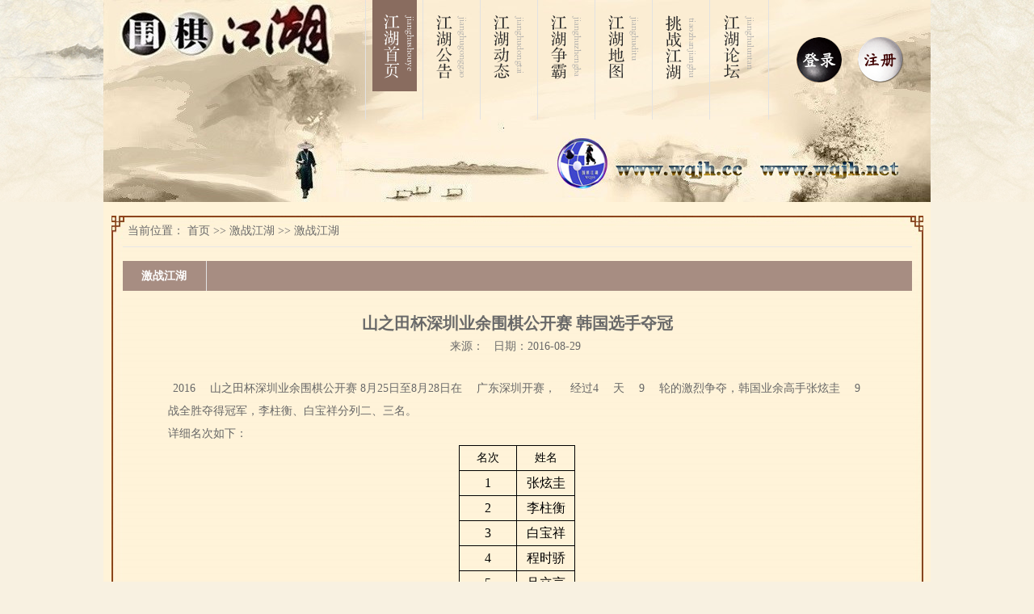

--- FILE ---
content_type: text/html; charset=utf-8
request_url: http://www.wqjh.net/info_Show.aspx?Id=328&newType=2&typeid=53
body_size: 7303
content:

<!DOCTYPE html PUBLIC "-//W3C//DTD XHTML 1.0 Transitional//EN" "http://www.w3.org/TR/xhtml1/DTD/xhtml1-transitional.dtd">
<html xmlns="http://www.w3.org/1999/xhtml">
<head id="Head1"><title>激战江湖-围棋江湖</title>
<meta name="Keywords "Content="围棋江湖" />
<meta name="Description "Content="围棋江湖" />
<meta http-equiv="Content-Type" content="text/html; charset=UTF-8" /><meta http-equiv="X-UA-Compatible" content="IE=edge" /><link href="Style.css" rel="stylesheet" type="text/css" />
    <script src="js/comm.js" type="text/javascript"></script>
    <style type="text/css">
        body
        {
            background: url(images/xbg.jpg) repeat-x scroll;
            background-position: bottom;
            background-color: #f8f1e1;
        }
    </style>
<title>

</title></head>
<body>
    <form method="post" action="./info_Show.aspx?Id=328&amp;newType=2&amp;typeid=53" id="form1">
<div class="aspNetHidden">
<input type="hidden" name="__VIEWSTATE" id="__VIEWSTATE" value="/wEPDwULLTEwNzIyMjg1NzEPZBYCAgMPZBYGAgEPZBYCAgEPFgIeC18hSXRlbUNvdW50AgEWAmYPZBYCZg8VBAI1MxVkZXRhaWwuYXNweD90eXBlaWQ9NTMM5r+A5oiY5rGf5rmWDOa/gOaImOaxn+a5lmQCAg9kFgJmD2QWBGYPDxYEHgRUZXh0BUvkuIrkuIDnr4fvvJrkuJ3nu7jkuYvot6/[base64]/[base64]/[base64]/VHKrfzIew5dcXSmEc9MwcGKT9kk5WcxBbeEqpAA==" />
</div>

<div class="aspNetHidden">

	<input type="hidden" name="__VIEWSTATEGENERATOR" id="__VIEWSTATEGENERATOR" value="5255BE45" />
</div>
    

<style>
    .tdborder
    {
        border-left: 1px solid #e2e2e2;
        width:70px;
    }
</style>
<div style="margin: 0 auto; background-color: #fff3d8; background: url(images/top.jpg);">
    <div style="width: 1024px; margin: 0 auto; height: 148px;">
        <table cellpadding="0" cellspacing="0" width="1024" height="148" border="0">
            <tr>
                <td width="1024">
                    <table cellpadding="0" cellspacing="0" width="1024" style='background: url("/uploads/image/20160701/20160701151336_7245.jpg");'>
                        <tr>
                            <td width="324">
                                
                            </td>
                            <td width="500">
                                
                                <table cellpadding="0" cellspacing="0" width="500" height="148">
                                    <tr valign="top">
                                        <td class="tdborder" align="center">
                                          <a href="Default.aspx"> <img src="images/menu/01.png"  /></a>
                                        </td>
                                        <td class="tdborder" align="center">
                                          <a href="detail.aspx?typeid=1"> <img src="images/menu/02.png" style="margin-top:19px; "  /></a>
                                        </td>
                                        <td class="tdborder" align="center">
                                            <a href="detail.aspx?typeid=2"> <img src="images/menu/03.png" style="margin-top:19px; "  /></a>
                                        </td>
                                        <td class="tdborder" align="center">
                                            <a href="detail.aspx?typeid=3"> <img src="images/menu/04.png" style="margin-top:19px; "  /></a>
                                        </td>
                                        <td class="tdborder" align="center">
                                            <a href="detail.aspx?typeid=4"> <img src="images/menu/05.png" style="margin-top:19px; "  /></a>
                                        </td>
                                        <td class="tdborder" align="center">
                                            <a href="detail.aspx?typeid=5"> <img src="images/menu/06.png" style="margin-top:19px; "   /></a>
                                        </td>
                                        <td class="tdborder" align="center" style="border-right: 1px solid #e2e2e2;">
                                            <a href="detail.aspx?typeid=6"> <img src="images/menu/07.png" style="margin-top:19px; "   /></a>
                                        </td>
                                    </tr>
                                </table>
                            </td>
                            <td width="200" align="center">
                                <div id="Head2_Panel1">
	
                                    <table cellpadding="0" cellspacing="0" width="100%">
                                        <tr>
                                            <td align="right">
                                                <a href="Login.aspx">
                                                    <img src="images/login.png" /></a>
                                            </td>
                                            <td width="10%">
                                            </td>
                                            <td align="left">
                                                <a href="Register.aspx">
                                                    <img src="images/register.png" /></a>
                                            </td>
                                        </tr>
                                    </table>
                                
</div>
                                
                            </td>
                        </tr>
                    </table>
                </td>
            </tr>
        </table>
    </div>
    <div style="width: 1024px; margin: 0 auto; height: 102px;">
        
        <img src="/uploads/image/20241015/20241015193537_8522.jpg" width="1024" height="102" border="0" />
    </div>
</div>

    <div style="width: 1024px; margin: 0 auto; background-color: #fff3d8;">
        <div style="width: 1024px; margin: 0 auto; height: 17px; background-color: #fff3d8;">
        </div>
        <table cellpadding="0" cellspacing="0">
            <tr>
                <td valign="top">
                    <table width="1000" border="0" cellspacing="0" cellpadding="0">
                        <tr>
                            <td width="1000" valign="top">
                                <table width="1000" border="0" cellspacing="0" cellpadding="0" style="background: url(images/zybg1.jpg);
                                    background-repeat: no-repeat; width: 1005px;">
                                    <tr>
                                        <td height="38">
                                            
                                            <span class="myurl">
                                                当前位置：&nbsp;<a href='default.aspx' title='首页'>首页</a> >> <a href=detail.aspx?typeid=52 title=激战江湖>激战江湖</a> >> <a href=detail.aspx?typeid=53 title=激战江湖>激战江湖</a> </span>
                                        </td>
                                    </tr>
                                </table>
                                <table width="1000" border="0" cellspacing="0" cellpadding="0" style="background: url(images/zybg2.jpg);
                                    width: 1005px; border-bottom: 2px solid #914217;">
                                    <tr>
                                        <td width="1000" valign="top">
                                            <table width="1000" border="0" cellspacing="0" cellpadding="0">
                                                <tr>
                                                    <td valign="top">
                                                        <table cellpadding="0" cellspacing="0" style="border-top: 1px solid #e7e7e7; width: 977px;">
                                                            <tr>
                                                                <td>
                                                                    <div id="Panel1">
	
                                                                        <div class="zmenu">
                                                                            <ul>
                                                                                
                                                                                        <li id='li53'><a href='detail.aspx?typeid=53'
                                                                                            title='激战江湖'>
                                                                                            激战江湖
                                                                                        </a></li>
                                                                                    
                                                                            </ul>
                                                                        </div>
                                                                    
</div>
                                                                </td>
                                                            </tr>
                                                        </table>
                                                        <script type="text/javascript">
                                                            window.onload = changeStyle;
                                                            function changeStyle() {
                                                                var url = window.location.href;

                                                                var id = url.split("?")[1].split("=")[1].split("&")[0];
                                                                var name = "li" + id;
                                                                var tags = document.getElementById(name);
                                                                if (tags != null)
                                                                { tags.className = "on"; }
                                                            }
                                                        </script>
                                                    </td>
                                                </tr>
                                                <tr>
                                                    <td style="height: 580px; color: #696969;" valign="top" align="left">
                                                        
<br />
<table border="0" cellpadding="0" cellspacing="0" width="90%">
    <tr>
        <td align="center" class="title15" style="height: 30px; text-align: center; padding-top: 10px">
            <font style="font-size: 20px; font-weight: bold;">
                山之田杯深圳业余围棋公开赛 韩国选手夺冠</font>
        </td>
    </tr>
    <tr>
        <td height="1">
        </td>
    </tr>
    <tr>
        <td align="center" class="baioti2" height="25" valign="bottom" style="text-align: center;
            vertical-align: middle">
            来源：
            &nbsp; 日期：2016-08-29&nbsp;
            
        </td>
    </tr>
    <tr>
        <td style="height: 5px">
        </td>
    </tr>
    <tr>
        <td align="left" style="line-height: 20px; text-align: justify; padding: 10px">
        </td>
    </tr>
    <tr style="height: 5px">
        <td align="left" class="line9">
            <p>
	&nbsp;&nbsp;&nbsp;&nbsp;&nbsp; 2016<span>山之田杯深圳业余围棋公开赛</span>&nbsp;8月25日至8月28日在<span>广东深圳开赛，<span>经过</span>4<span>天</span><span>9</span><span>轮的激烈争夺，韩国业余高手张炫圭</span><span>9</span><span>战全胜夺得冠军，李柱衡、白宝祥分列二、三名。</span>
	<p>
		<span>详细名次如下：</span>
	</p>
	<p>
		<span>
		<table width="144" height="1463" style="border-collapse:collapse;width:108.00pt;">
			<tbody>
				<tr>
					<td width="72" height="19" class="et2" style="color:#000000;font-size:10.5pt;font-weight:400;font-style:normal;text-decoration:none;text-align:center;vertical-align:top;border:.5pt solid #000000;">
						名次
					</td>
					<td width="72" height="19" class="et2" style="color:#000000;font-size:10.5pt;font-weight:400;font-style:normal;text-decoration:none;text-align:center;vertical-align:top;border:.5pt solid #000000;">
						姓名
					</td>
				</tr>
				<tr>
					<td width="72" height="19" class="et3" style="color:#000000;font-size:12.0pt;font-weight:400;font-style:normal;text-decoration:none;text-align:center;vertical-align:middle;border:.5pt solid #000000;">
						1
					</td>
					<td width="72" height="19" class="et3" style="color:#000000;font-size:12.0pt;font-weight:400;font-style:normal;text-decoration:none;text-align:center;vertical-align:middle;border:.5pt solid #000000;">
						张炫圭
					</td>
				</tr>
				<tr>
					<td width="72" height="19" class="et3" style="color:#000000;font-size:12.0pt;font-weight:400;font-style:normal;text-decoration:none;text-align:center;vertical-align:middle;border:.5pt solid #000000;">
						2
					</td>
					<td width="72" height="19" class="et3" style="color:#000000;font-size:12.0pt;font-weight:400;font-style:normal;text-decoration:none;text-align:center;vertical-align:middle;border:.5pt solid #000000;">
						李柱衡
					</td>
				</tr>
				<tr>
					<td width="72" height="19" class="et3" style="color:#000000;font-size:12.0pt;font-weight:400;font-style:normal;text-decoration:none;text-align:center;vertical-align:middle;border:.5pt solid #000000;">
						3
					</td>
					<td width="72" height="19" class="et3" style="color:#000000;font-size:12.0pt;font-weight:400;font-style:normal;text-decoration:none;text-align:center;vertical-align:middle;border:.5pt solid #000000;">
						白宝祥
					</td>
				</tr>
				<tr>
					<td width="72" height="19" class="et3" style="color:#000000;font-size:12.0pt;font-weight:400;font-style:normal;text-decoration:none;text-align:center;vertical-align:middle;border:.5pt solid #000000;">
						4
					</td>
					<td width="72" height="19" class="et3" style="color:#000000;font-size:12.0pt;font-weight:400;font-style:normal;text-decoration:none;text-align:center;vertical-align:middle;border:.5pt solid #000000;">
						程时骄
					</td>
				</tr>
				<tr>
					<td width="72" height="19" class="et3" style="color:#000000;font-size:12.0pt;font-weight:400;font-style:normal;text-decoration:none;text-align:center;vertical-align:middle;border:.5pt solid #000000;">
						5
					</td>
					<td width="72" height="19" class="et3" style="color:#000000;font-size:12.0pt;font-weight:400;font-style:normal;text-decoration:none;text-align:center;vertical-align:middle;border:.5pt solid #000000;">
						吕立言
					</td>
				</tr>
				<tr>
					<td width="72" height="19" class="et3" style="color:#000000;font-size:12.0pt;font-weight:400;font-style:normal;text-decoration:none;text-align:center;vertical-align:middle;border:.5pt solid #000000;">
						6
					</td>
					<td width="72" height="19" class="et3" style="color:#000000;font-size:12.0pt;font-weight:400;font-style:normal;text-decoration:none;text-align:center;vertical-align:middle;border:.5pt solid #000000;">
						周伟平
					</td>
				</tr>
				<tr>
					<td width="72" height="19" class="et3" style="color:#000000;font-size:12.0pt;font-weight:400;font-style:normal;text-decoration:none;text-align:center;vertical-align:middle;border:.5pt solid #000000;">
						7
					</td>
					<td width="72" height="19" class="et3" style="color:#000000;font-size:12.0pt;font-weight:400;font-style:normal;text-decoration:none;text-align:center;vertical-align:middle;border:.5pt solid #000000;">
						高咏梅
					</td>
				</tr>
				<tr>
					<td width="72" height="19" class="et3" style="color:#000000;font-size:12.0pt;font-weight:400;font-style:normal;text-decoration:none;text-align:center;vertical-align:middle;border:.5pt solid #000000;">
						8
					</td>
					<td width="72" height="19" class="et3" style="color:#000000;font-size:12.0pt;font-weight:400;font-style:normal;text-decoration:none;text-align:center;vertical-align:middle;border:.5pt solid #000000;">
						刘成功
					</td>
				</tr>
				<tr>
					<td width="72" height="19" class="et3" style="color:#000000;font-size:12.0pt;font-weight:400;font-style:normal;text-decoration:none;text-align:center;vertical-align:middle;border:.5pt solid #000000;">
						9
					</td>
					<td width="72" height="19" class="et3" style="color:#000000;font-size:12.0pt;font-weight:400;font-style:normal;text-decoration:none;text-align:center;vertical-align:middle;border:.5pt solid #000000;">
						徐劲涛
					</td>
				</tr>
				<tr>
					<td width="72" height="19" class="et3" style="color:#000000;font-size:12.0pt;font-weight:400;font-style:normal;text-decoration:none;text-align:center;vertical-align:middle;border:.5pt solid #000000;">
						10
					</td>
					<td width="72" height="19" class="et3" style="color:#000000;font-size:12.0pt;font-weight:400;font-style:normal;text-decoration:none;text-align:center;vertical-align:middle;border:.5pt solid #000000;">
						杨靖源
					</td>
				</tr>
				<tr>
					<td width="72" height="19" class="et3" style="color:#000000;font-size:12.0pt;font-weight:400;font-style:normal;text-decoration:none;text-align:center;vertical-align:middle;border:.5pt solid #000000;">
						11
					</td>
					<td width="72" height="19" class="et3" style="color:#000000;font-size:12.0pt;font-weight:400;font-style:normal;text-decoration:none;text-align:center;vertical-align:middle;border:.5pt solid #000000;">
						鲍云
					</td>
				</tr>
				<tr>
					<td width="72" height="19" class="et3" style="color:#000000;font-size:12.0pt;font-weight:400;font-style:normal;text-decoration:none;text-align:center;vertical-align:middle;border:.5pt solid #000000;">
						12
					</td>
					<td width="72" height="19" class="et3" style="color:#000000;font-size:12.0pt;font-weight:400;font-style:normal;text-decoration:none;text-align:center;vertical-align:middle;border:.5pt solid #000000;">
						褚吉辰
					</td>
				</tr>
				<tr>
					<td width="72" height="19" class="et3" style="color:#000000;font-size:12.0pt;font-weight:400;font-style:normal;text-decoration:none;text-align:center;vertical-align:middle;border:.5pt solid #000000;">
						13
					</td>
					<td width="72" height="19" class="et3" style="color:#000000;font-size:12.0pt;font-weight:400;font-style:normal;text-decoration:none;text-align:center;vertical-align:middle;border:.5pt solid #000000;">
						成家业
					</td>
				</tr>
				<tr>
					<td width="72" height="19" class="et3" style="color:#000000;font-size:12.0pt;font-weight:400;font-style:normal;text-decoration:none;text-align:center;vertical-align:middle;border:.5pt solid #000000;">
						14
					</td>
					<td width="72" height="19" class="et3" style="color:#000000;font-size:12.0pt;font-weight:400;font-style:normal;text-decoration:none;text-align:center;vertical-align:middle;border:.5pt solid #000000;">
						刘卓明
					</td>
				</tr>
				<tr>
					<td width="72" height="19" class="et3" style="color:#000000;font-size:12.0pt;font-weight:400;font-style:normal;text-decoration:none;text-align:center;vertical-align:middle;border:.5pt solid #000000;">
						15
					</td>
					<td width="72" height="19" class="et3" style="color:#000000;font-size:12.0pt;font-weight:400;font-style:normal;text-decoration:none;text-align:center;vertical-align:middle;border:.5pt solid #000000;">
						傅彧
					</td>
				</tr>
				<tr>
					<td width="72" height="19" class="et3" style="color:#000000;font-size:12.0pt;font-weight:400;font-style:normal;text-decoration:none;text-align:center;vertical-align:middle;border:.5pt solid #000000;">
						16
					</td>
					<td width="72" height="19" class="et3" style="color:#000000;font-size:12.0pt;font-weight:400;font-style:normal;text-decoration:none;text-align:center;vertical-align:middle;border:.5pt solid #000000;">
						姚冀恺
					</td>
				</tr>
				<tr>
					<td width="72" height="19" class="et3" style="color:#000000;font-size:12.0pt;font-weight:400;font-style:normal;text-decoration:none;text-align:center;vertical-align:middle;border:.5pt solid #000000;">
						17
					</td>
					<td width="72" height="19" class="et3" style="color:#000000;font-size:12.0pt;font-weight:400;font-style:normal;text-decoration:none;text-align:center;vertical-align:middle;border:.5pt solid #000000;">
						方锶源
					</td>
				</tr>
				<tr>
					<td width="72" height="19" class="et3" style="color:#000000;font-size:12.0pt;font-weight:400;font-style:normal;text-decoration:none;text-align:center;vertical-align:middle;border:.5pt solid #000000;">
						18
					</td>
					<td width="72" height="19" class="et3" style="color:#000000;font-size:12.0pt;font-weight:400;font-style:normal;text-decoration:none;text-align:center;vertical-align:middle;border:.5pt solid #000000;">
						卢宁
					</td>
				</tr>
				<tr>
					<td width="72" height="19" class="et3" style="color:#000000;font-size:12.0pt;font-weight:400;font-style:normal;text-decoration:none;text-align:center;vertical-align:middle;border:.5pt solid #000000;">
						19
					</td>
					<td width="72" height="19" class="et3" style="color:#000000;font-size:12.0pt;font-weight:400;font-style:normal;text-decoration:none;text-align:center;vertical-align:middle;border:.5pt solid #000000;">
						文兆仪
					</td>
				</tr>
				<tr>
					<td width="72" height="19" class="et3" style="color:#000000;font-size:12.0pt;font-weight:400;font-style:normal;text-decoration:none;text-align:center;vertical-align:middle;border:.5pt solid #000000;">
						20
					</td>
					<td width="72" height="19" class="et3" style="color:#000000;font-size:12.0pt;font-weight:400;font-style:normal;text-decoration:none;text-align:center;vertical-align:middle;border:.5pt solid #000000;">
						邵连涛
					</td>
				</tr>
				<tr>
					<td width="72" height="19" class="et3" style="color:#000000;font-size:12.0pt;font-weight:400;font-style:normal;text-decoration:none;text-align:center;vertical-align:middle;border:.5pt solid #000000;">
						21
					</td>
					<td width="72" height="19" class="et3" style="color:#000000;font-size:12.0pt;font-weight:400;font-style:normal;text-decoration:none;text-align:center;vertical-align:middle;border:.5pt solid #000000;">
						聂可
					</td>
				</tr>
				<tr>
					<td width="72" height="19" class="et3" style="color:#000000;font-size:12.0pt;font-weight:400;font-style:normal;text-decoration:none;text-align:center;vertical-align:middle;border:.5pt solid #000000;">
						22
					</td>
					<td width="72" height="19" class="et3" style="color:#000000;font-size:12.0pt;font-weight:400;font-style:normal;text-decoration:none;text-align:center;vertical-align:middle;border:.5pt solid #000000;">
						徐文革
					</td>
				</tr>
				<tr>
					<td width="72" height="19" class="et3" style="color:#000000;font-size:12.0pt;font-weight:400;font-style:normal;text-decoration:none;text-align:center;vertical-align:middle;border:.5pt solid #000000;">
						23
					</td>
					<td width="72" height="19" class="et3" style="color:#000000;font-size:12.0pt;font-weight:400;font-style:normal;text-decoration:none;text-align:center;vertical-align:middle;border:.5pt solid #000000;">
						温学谦
					</td>
				</tr>
				<tr>
					<td width="72" height="19" class="et3" style="color:#000000;font-size:12.0pt;font-weight:400;font-style:normal;text-decoration:none;text-align:center;vertical-align:middle;border:.5pt solid #000000;">
						24
					</td>
					<td width="72" height="19" class="et3" style="color:#000000;font-size:12.0pt;font-weight:400;font-style:normal;text-decoration:none;text-align:center;vertical-align:middle;border:.5pt solid #000000;">
						丁一舟
					</td>
				</tr>
				<tr>
					<td width="72" height="19" class="et3" style="color:#000000;font-size:12.0pt;font-weight:400;font-style:normal;text-decoration:none;text-align:center;vertical-align:middle;border:.5pt solid #000000;">
						25
					</td>
					<td width="72" height="19" class="et3" style="color:#000000;font-size:12.0pt;font-weight:400;font-style:normal;text-decoration:none;text-align:center;vertical-align:middle;border:.5pt solid #000000;">
						徐述川
					</td>
				</tr>
				<tr>
					<td width="72" height="19" class="et3" style="color:#000000;font-size:12.0pt;font-weight:400;font-style:normal;text-decoration:none;text-align:center;vertical-align:middle;border:.5pt solid #000000;">
						26
					</td>
					<td width="72" height="19" class="et3" style="color:#000000;font-size:12.0pt;font-weight:400;font-style:normal;text-decoration:none;text-align:center;vertical-align:middle;border:.5pt solid #000000;">
						杨笛
					</td>
				</tr>
				<tr>
					<td width="72" height="19" class="et3" style="color:#000000;font-size:12.0pt;font-weight:400;font-style:normal;text-decoration:none;text-align:center;vertical-align:middle;border:.5pt solid #000000;">
						27
					</td>
					<td width="72" height="19" class="et3" style="color:#000000;font-size:12.0pt;font-weight:400;font-style:normal;text-decoration:none;text-align:center;vertical-align:middle;border:.5pt solid #000000;">
						张志强
					</td>
				</tr>
				<tr>
					<td width="72" height="19" class="et3" style="color:#000000;font-size:12.0pt;font-weight:400;font-style:normal;text-decoration:none;text-align:center;vertical-align:middle;border:.5pt solid #000000;">
						28
					</td>
					<td width="72" height="19" class="et3" style="color:#000000;font-size:12.0pt;font-weight:400;font-style:normal;text-decoration:none;text-align:center;vertical-align:middle;border:.5pt solid #000000;">
						汪方泽
					</td>
				</tr>
				<tr>
					<td width="72" height="19" class="et3" style="color:#000000;font-size:12.0pt;font-weight:400;font-style:normal;text-decoration:none;text-align:center;vertical-align:middle;border:.5pt solid #000000;">
						29
					</td>
					<td width="72" height="19" class="et3" style="color:#000000;font-size:12.0pt;font-weight:400;font-style:normal;text-decoration:none;text-align:center;vertical-align:middle;border:.5pt solid #000000;">
						曾睿丰
					</td>
				</tr>
				<tr>
					<td width="72" height="19" class="et3" style="color:#000000;font-size:12.0pt;font-weight:400;font-style:normal;text-decoration:none;text-align:center;vertical-align:middle;border:.5pt solid #000000;">
						30
					</td>
					<td width="72" height="19" class="et3" style="color:#000000;font-size:12.0pt;font-weight:400;font-style:normal;text-decoration:none;text-align:center;vertical-align:middle;border:.5pt solid #000000;">
						张兆熙
					</td>
				</tr>
				<tr>
					<td width="72" height="19" class="et3" style="color:#000000;font-size:12.0pt;font-weight:400;font-style:normal;text-decoration:none;text-align:center;vertical-align:middle;border:.5pt solid #000000;">
						31
					</td>
					<td width="72" height="19" class="et3" style="color:#000000;font-size:12.0pt;font-weight:400;font-style:normal;text-decoration:none;text-align:center;vertical-align:middle;border:.5pt solid #000000;">
						吴昊
					</td>
				</tr>
				<tr>
					<td width="72" height="19" class="et3" style="color:#000000;font-size:12.0pt;font-weight:400;font-style:normal;text-decoration:none;text-align:center;vertical-align:middle;border:.5pt solid #000000;">
						32
					</td>
					<td width="72" height="19" class="et3" style="color:#000000;font-size:12.0pt;font-weight:400;font-style:normal;text-decoration:none;text-align:center;vertical-align:middle;border:.5pt solid #000000;">
						吴浩远
					</td>
				</tr>
				<tr>
					<td width="72" height="19" class="et3" style="color:#000000;font-size:12.0pt;font-weight:400;font-style:normal;text-decoration:none;text-align:center;vertical-align:middle;border:.5pt solid #000000;">
						33
					</td>
					<td width="72" height="19" class="et3" style="color:#000000;font-size:12.0pt;font-weight:400;font-style:normal;text-decoration:none;text-align:center;vertical-align:middle;border:.5pt solid #000000;">
						宣金洪
					</td>
				</tr>
				<tr>
					<td width="72" height="19" class="et3" style="color:#000000;font-size:12.0pt;font-weight:400;font-style:normal;text-decoration:none;text-align:center;vertical-align:middle;border:.5pt solid #000000;">
						34
					</td>
					<td width="72" height="19" class="et3" style="color:#000000;font-size:12.0pt;font-weight:400;font-style:normal;text-decoration:none;text-align:center;vertical-align:middle;border:.5pt solid #000000;">
						文兆京
					</td>
				</tr>
				<tr>
					<td width="72" height="19" class="et3" style="color:#000000;font-size:12.0pt;font-weight:400;font-style:normal;text-decoration:none;text-align:center;vertical-align:middle;border:.5pt solid #000000;">
						35
					</td>
					<td width="72" height="19" class="et3" style="color:#000000;font-size:12.0pt;font-weight:400;font-style:normal;text-decoration:none;text-align:center;vertical-align:middle;border:.5pt solid #000000;">
						陈泽奇
					</td>
				</tr>
				<tr>
					<td width="72" height="19" class="et3" style="color:#000000;font-size:12.0pt;font-weight:400;font-style:normal;text-decoration:none;text-align:center;vertical-align:middle;border:.5pt solid #000000;">
						36
					</td>
					<td width="72" height="19" class="et3" style="color:#000000;font-size:12.0pt;font-weight:400;font-style:normal;text-decoration:none;text-align:center;vertical-align:middle;border:.5pt solid #000000;">
						倪矛翘
					</td>
				</tr>
				<tr>
					<td width="72" height="19" class="et3" style="color:#000000;font-size:12.0pt;font-weight:400;font-style:normal;text-decoration:none;text-align:center;vertical-align:middle;border:.5pt solid #000000;">
						37
					</td>
					<td width="72" height="19" class="et3" style="color:#000000;font-size:12.0pt;font-weight:400;font-style:normal;text-decoration:none;text-align:center;vertical-align:middle;border:.5pt solid #000000;">
						张贝铭
					</td>
				</tr>
				<tr>
					<td width="72" height="19" class="et3" style="color:#000000;font-size:12.0pt;font-weight:400;font-style:normal;text-decoration:none;text-align:center;vertical-align:middle;border:.5pt solid #000000;">
						38
					</td>
					<td width="72" height="19" class="et3" style="color:#000000;font-size:12.0pt;font-weight:400;font-style:normal;text-decoration:none;text-align:center;vertical-align:middle;border:.5pt solid #000000;">
						郝一博
					</td>
				</tr>
				<tr>
					<td width="72" height="19" class="et3" style="color:#000000;font-size:12.0pt;font-weight:400;font-style:normal;text-decoration:none;text-align:center;vertical-align:middle;border:.5pt solid #000000;">
						39
					</td>
					<td width="72" height="19" class="et3" style="color:#000000;font-size:12.0pt;font-weight:400;font-style:normal;text-decoration:none;text-align:center;vertical-align:middle;border:.5pt solid #000000;">
						于熙临
					</td>
				</tr>
				<tr>
					<td width="72" height="19" class="et3" style="color:#000000;font-size:12.0pt;font-weight:400;font-style:normal;text-decoration:none;text-align:center;vertical-align:middle;border:.5pt solid #000000;">
						40
					</td>
					<td width="72" height="19" class="et3" style="color:#000000;font-size:12.0pt;font-weight:400;font-style:normal;text-decoration:none;text-align:center;vertical-align:middle;border:.5pt solid #000000;">
						李学钊
					</td>
				</tr>
				<tr>
					<td width="72" height="19" class="et3" style="color:#000000;font-size:12.0pt;font-weight:400;font-style:normal;text-decoration:none;text-align:center;vertical-align:middle;border:.5pt solid #000000;">
						41
					</td>
					<td width="72" height="19" class="et3" style="color:#000000;font-size:12.0pt;font-weight:400;font-style:normal;text-decoration:none;text-align:center;vertical-align:middle;border:.5pt solid #000000;">
						任可
					</td>
				</tr>
				<tr>
					<td width="72" height="19" class="et3" style="color:#000000;font-size:12.0pt;font-weight:400;font-style:normal;text-decoration:none;text-align:center;vertical-align:middle;border:.5pt solid #000000;">
						42
					</td>
					<td width="72" height="19" class="et3" style="color:#000000;font-size:12.0pt;font-weight:400;font-style:normal;text-decoration:none;text-align:center;vertical-align:middle;border:.5pt solid #000000;">
						宋午天
					</td>
				</tr>
				<tr>
					<td width="72" height="19" class="et3" style="color:#000000;font-size:12.0pt;font-weight:400;font-style:normal;text-decoration:none;text-align:center;vertical-align:middle;border:.5pt solid #000000;">
						43
					</td>
					<td width="72" height="19" class="et3" style="color:#000000;font-size:12.0pt;font-weight:400;font-style:normal;text-decoration:none;text-align:center;vertical-align:middle;border:.5pt solid #000000;">
						秦雪宁
					</td>
				</tr>
				<tr>
					<td width="72" height="19" class="et3" style="color:#000000;font-size:12.0pt;font-weight:400;font-style:normal;text-decoration:none;text-align:center;vertical-align:middle;border:.5pt solid #000000;">
						44
					</td>
					<td width="72" height="19" class="et3" style="color:#000000;font-size:12.0pt;font-weight:400;font-style:normal;text-decoration:none;text-align:center;vertical-align:middle;border:.5pt solid #000000;">
						陈骥骋
					</td>
				</tr>
				<tr>
					<td width="72" height="19" class="et3" style="color:#000000;font-size:12.0pt;font-weight:400;font-style:normal;text-decoration:none;text-align:center;vertical-align:middle;border:.5pt solid #000000;">
						45
					</td>
					<td width="72" height="19" class="et3" style="color:#000000;font-size:12.0pt;font-weight:400;font-style:normal;text-decoration:none;text-align:center;vertical-align:middle;border:.5pt solid #000000;">
						潘健恒
					</td>
				</tr>
				<tr>
					<td width="72" height="19" class="et3" style="color:#000000;font-size:12.0pt;font-weight:400;font-style:normal;text-decoration:none;text-align:center;vertical-align:middle;border:.5pt solid #000000;">
						46
					</td>
					<td width="72" height="19" class="et3" style="color:#000000;font-size:12.0pt;font-weight:400;font-style:normal;text-decoration:none;text-align:center;vertical-align:middle;border:.5pt solid #000000;">
						满晖
					</td>
				</tr>
				<tr>
					<td width="72" height="19" class="et3" style="color:#000000;font-size:12.0pt;font-weight:400;font-style:normal;text-decoration:none;text-align:center;vertical-align:middle;border:.5pt solid #000000;">
						47
					</td>
					<td width="72" height="19" class="et3" style="color:#000000;font-size:12.0pt;font-weight:400;font-style:normal;text-decoration:none;text-align:center;vertical-align:middle;border:.5pt solid #000000;">
						吴雨霏
					</td>
				</tr>
				<tr>
					<td width="72" height="19" class="et3" style="color:#000000;font-size:12.0pt;font-weight:400;font-style:normal;text-decoration:none;text-align:center;vertical-align:middle;border:.5pt solid #000000;">
						48
					</td>
					<td width="72" height="19" class="et3" style="color:#000000;font-size:12.0pt;font-weight:400;font-style:normal;text-decoration:none;text-align:center;vertical-align:middle;border:.5pt solid #000000;">
						吴健荣
					</td>
				</tr>
				<tr>
					<td width="72" height="19" class="et3" style="color:#000000;font-size:12.0pt;font-weight:400;font-style:normal;text-decoration:none;text-align:center;vertical-align:middle;border:.5pt solid #000000;">
						49
					</td>
					<td width="72" height="19" class="et3" style="color:#000000;font-size:12.0pt;font-weight:400;font-style:normal;text-decoration:none;text-align:center;vertical-align:middle;border:.5pt solid #000000;">
						尹祖江
					</td>
				</tr>
				<tr>
					<td width="72" height="19" class="et3" style="color:#000000;font-size:12.0pt;font-weight:400;font-style:normal;text-decoration:none;text-align:center;vertical-align:middle;border:.5pt solid #000000;">
						50
					</td>
					<td width="72" height="19" class="et3" style="color:#000000;font-size:12.0pt;font-weight:400;font-style:normal;text-decoration:none;text-align:center;vertical-align:middle;border:.5pt solid #000000;">
						徐旭
					</td>
				</tr>
				<tr>
					<td width="72" height="19" class="et3" style="color:#000000;font-size:12.0pt;font-weight:400;font-style:normal;text-decoration:none;text-align:center;vertical-align:middle;border:.5pt solid #000000;">
						51
					</td>
					<td width="72" height="19" class="et3" style="color:#000000;font-size:12.0pt;font-weight:400;font-style:normal;text-decoration:none;text-align:center;vertical-align:middle;border:.5pt solid #000000;">
						陈甦
					</td>
				</tr>
				<tr>
					<td width="72" height="19" class="et3" style="color:#000000;font-size:12.0pt;font-weight:400;font-style:normal;text-decoration:none;text-align:center;vertical-align:middle;border:.5pt solid #000000;">
						52
					</td>
					<td width="72" height="19" class="et3" style="color:#000000;font-size:12.0pt;font-weight:400;font-style:normal;text-decoration:none;text-align:center;vertical-align:middle;border:.5pt solid #000000;">
						何伟
					</td>
				</tr>
				<tr>
					<td width="72" height="19" class="et3" style="color:#000000;font-size:12.0pt;font-weight:400;font-style:normal;text-decoration:none;text-align:center;vertical-align:middle;border:.5pt solid #000000;">
						53
					</td>
					<td width="72" height="19" class="et3" style="color:#000000;font-size:12.0pt;font-weight:400;font-style:normal;text-decoration:none;text-align:center;vertical-align:middle;border:.5pt solid #000000;">
						林梽鹏
					</td>
				</tr>
				<tr>
					<td width="72" height="19" class="et3" style="color:#000000;font-size:12.0pt;font-weight:400;font-style:normal;text-decoration:none;text-align:center;vertical-align:middle;border:.5pt solid #000000;">
						54
					</td>
					<td width="72" height="19" class="et3" style="color:#000000;font-size:12.0pt;font-weight:400;font-style:normal;text-decoration:none;text-align:center;vertical-align:middle;border:.5pt solid #000000;">
						郭开文
					</td>
				</tr>
				<tr>
					<td width="72" height="19" class="et3" style="color:#000000;font-size:12.0pt;font-weight:400;font-style:normal;text-decoration:none;text-align:center;vertical-align:middle;border:.5pt solid #000000;">
						55
					</td>
					<td width="72" height="19" class="et3" style="color:#000000;font-size:12.0pt;font-weight:400;font-style:normal;text-decoration:none;text-align:center;vertical-align:middle;border:.5pt solid #000000;">
						甄浩智
					</td>
				</tr>
				<tr>
					<td width="72" height="19" class="et3" style="color:#000000;font-size:12.0pt;font-weight:400;font-style:normal;text-decoration:none;text-align:center;vertical-align:middle;border:.5pt solid #000000;">
						56
					</td>
					<td width="72" height="19" class="et3" style="color:#000000;font-size:12.0pt;font-weight:400;font-style:normal;text-decoration:none;text-align:center;vertical-align:middle;border:.5pt solid #000000;">
						卢锦桓
					</td>
				</tr>
				<tr>
					<td width="72" height="19" class="et3" style="color:#000000;font-size:12.0pt;font-weight:400;font-style:normal;text-decoration:none;text-align:center;vertical-align:middle;border:.5pt solid #000000;">
						57
					</td>
					<td width="72" height="19" class="et3" style="color:#000000;font-size:12.0pt;font-weight:400;font-style:normal;text-decoration:none;text-align:center;vertical-align:middle;border:.5pt solid #000000;">
						蒋归元
					</td>
				</tr>
				<tr>
					<td width="72" height="19" class="et3" style="color:#000000;font-size:12.0pt;font-weight:400;font-style:normal;text-decoration:none;text-align:center;vertical-align:middle;border:.5pt solid #000000;">
						58
					</td>
					<td width="72" height="19" class="et3" style="color:#000000;font-size:12.0pt;font-weight:400;font-style:normal;text-decoration:none;text-align:center;vertical-align:middle;border:.5pt solid #000000;">
						李良
					</td>
				</tr>
				<tr>
					<td width="72" height="19" class="et3" style="color:#000000;font-size:12.0pt;font-weight:400;font-style:normal;text-decoration:none;text-align:center;vertical-align:middle;border:.5pt solid #000000;">
						59
					</td>
					<td width="72" height="19" class="et3" style="color:#000000;font-size:12.0pt;font-weight:400;font-style:normal;text-decoration:none;text-align:center;vertical-align:middle;border:.5pt solid #000000;">
						崔海田
					</td>
				</tr>
				<tr>
					<td width="72" height="19" class="et3" style="color:#000000;font-size:12.0pt;font-weight:400;font-style:normal;text-decoration:none;text-align:center;vertical-align:middle;border:.5pt solid #000000;">
						60
					</td>
					<td width="72" height="19" class="et3" style="color:#000000;font-size:12.0pt;font-weight:400;font-style:normal;text-decoration:none;text-align:center;vertical-align:middle;border:.5pt solid #000000;">
						陈汝光
					</td>
				</tr>
				<tr>
					<td width="72" height="19" class="et3" style="color:#000000;font-size:12.0pt;font-weight:400;font-style:normal;text-decoration:none;text-align:center;vertical-align:middle;border:.5pt solid #000000;">
						61
					</td>
					<td width="72" height="19" class="et3" style="color:#000000;font-size:12.0pt;font-weight:400;font-style:normal;text-decoration:none;text-align:center;vertical-align:middle;border:.5pt solid #000000;">
						胡洪波
					</td>
				</tr>
				<tr>
					<td width="72" height="19" class="et3" style="color:#000000;font-size:12.0pt;font-weight:400;font-style:normal;text-decoration:none;text-align:center;vertical-align:middle;border:.5pt solid #000000;">
						62
					</td>
					<td width="72" height="19" class="et3" style="color:#000000;font-size:12.0pt;font-weight:400;font-style:normal;text-decoration:none;text-align:center;vertical-align:middle;border:.5pt solid #000000;">
						张瑞
					</td>
				</tr>
				<tr>
					<td width="72" height="19" class="et3" style="color:#000000;font-size:12.0pt;font-weight:400;font-style:normal;text-decoration:none;text-align:center;vertical-align:middle;border:.5pt solid #000000;">
						63
					</td>
					<td width="72" height="19" class="et3" style="color:#000000;font-size:12.0pt;font-weight:400;font-style:normal;text-decoration:none;text-align:center;vertical-align:middle;border:.5pt solid #000000;">
						颜语新
					</td>
				</tr>
				<tr>
					<td width="72" height="19" class="et3" style="color:#000000;font-size:12.0pt;font-weight:400;font-style:normal;text-decoration:none;text-align:center;vertical-align:middle;border:.5pt solid #000000;">
						64
					</td>
					<td width="72" height="19" class="et3" style="color:#000000;font-size:12.0pt;font-weight:400;font-style:normal;text-decoration:none;text-align:center;vertical-align:middle;border:.5pt solid #000000;">
						邓梓乔
					</td>
				</tr>
				<tr>
					<td width="72" height="19" class="et3" style="color:#000000;font-size:12.0pt;font-weight:400;font-style:normal;text-decoration:none;text-align:center;vertical-align:middle;border:.5pt solid #000000;">
						65
					</td>
					<td width="72" height="19" class="et3" style="color:#000000;font-size:12.0pt;font-weight:400;font-style:normal;text-decoration:none;text-align:center;vertical-align:middle;border:.5pt solid #000000;">
						王晓明
					</td>
				</tr>
				<tr>
					<td width="72" height="19" class="et3" style="color:#000000;font-size:12.0pt;font-weight:400;font-style:normal;text-decoration:none;text-align:center;vertical-align:middle;border:.5pt solid #000000;">
						66
					</td>
					<td width="72" height="19" class="et3" style="color:#000000;font-size:12.0pt;font-weight:400;font-style:normal;text-decoration:none;text-align:center;vertical-align:middle;border:.5pt solid #000000;">
						张子豪
					</td>
				</tr>
				<tr>
					<td width="72" height="19" class="et3" style="color:#000000;font-size:12.0pt;font-weight:400;font-style:normal;text-decoration:none;text-align:center;vertical-align:middle;border:.5pt solid #000000;">
						67
					</td>
					<td width="72" height="19" class="et3" style="color:#000000;font-size:12.0pt;font-weight:400;font-style:normal;text-decoration:none;text-align:center;vertical-align:middle;border:.5pt solid #000000;">
						王凯
					</td>
				</tr>
				<tr>
					<td width="72" height="19" class="et3" style="color:#000000;font-size:12.0pt;font-weight:400;font-style:normal;text-decoration:none;text-align:center;vertical-align:middle;border:.5pt solid #000000;">
						68
					</td>
					<td width="72" height="19" class="et3" style="color:#000000;font-size:12.0pt;font-weight:400;font-style:normal;text-decoration:none;text-align:center;vertical-align:middle;border:.5pt solid #000000;">
						刘学礼
					</td>
				</tr>
				<tr>
					<td width="72" height="19" class="et3" style="color:#000000;font-size:12.0pt;font-weight:400;font-style:normal;text-decoration:none;text-align:center;vertical-align:middle;border:.5pt solid #000000;">
						69
					</td>
					<td width="72" height="19" class="et3" style="color:#000000;font-size:12.0pt;font-weight:400;font-style:normal;text-decoration:none;text-align:center;vertical-align:middle;border:.5pt solid #000000;">
						娄涛
					</td>
				</tr>
				<tr>
					<td width="72" height="19" class="et3" style="color:#000000;font-size:12.0pt;font-weight:400;font-style:normal;text-decoration:none;text-align:center;vertical-align:middle;border:.5pt solid #000000;">
						70
					</td>
					<td width="72" height="19" class="et3" style="color:#000000;font-size:12.0pt;font-weight:400;font-style:normal;text-decoration:none;text-align:center;vertical-align:middle;border:.5pt solid #000000;">
						颜柳涛
					</td>
				</tr>
				<tr>
					<td width="72" height="19" class="et3" style="color:#000000;font-size:12.0pt;font-weight:400;font-style:normal;text-decoration:none;text-align:center;vertical-align:middle;border:.5pt solid #000000;">
						71
					</td>
					<td width="72" height="19" class="et3" style="color:#000000;font-size:12.0pt;font-weight:400;font-style:normal;text-decoration:none;text-align:center;vertical-align:middle;border:.5pt solid #000000;">
						秦锦华
					</td>
				</tr>
				<tr>
					<td width="72" height="19" class="et3" style="color:#000000;font-size:12.0pt;font-weight:400;font-style:normal;text-decoration:none;text-align:center;vertical-align:middle;border:.5pt solid #000000;">
						72
					</td>
					<td width="72" height="19" class="et3" style="color:#000000;font-size:12.0pt;font-weight:400;font-style:normal;text-decoration:none;text-align:center;vertical-align:middle;border:.5pt solid #000000;">
						金浩燮
					</td>
				</tr>
				<tr>
					<td width="72" height="19" class="et3" style="color:#000000;font-size:12.0pt;font-weight:400;font-style:normal;text-decoration:none;text-align:center;vertical-align:middle;border:.5pt solid #000000;">
						73
					</td>
					<td width="72" height="19" class="et3" style="color:#000000;font-size:12.0pt;font-weight:400;font-style:normal;text-decoration:none;text-align:center;vertical-align:middle;border:.5pt solid #000000;">
						刘谭杰
					</td>
				</tr>
				<tr>
					<td width="72" height="19" class="et3" style="color:#000000;font-size:12.0pt;font-weight:400;font-style:normal;text-decoration:none;text-align:center;vertical-align:middle;border:.5pt solid #000000;">
						74
					</td>
					<td width="72" height="19" class="et3" style="color:#000000;font-size:12.0pt;font-weight:400;font-style:normal;text-decoration:none;text-align:center;vertical-align:middle;border:.5pt solid #000000;">
						刘家豪
					</td>
				</tr>
				<tr>
					<td width="72" height="19" class="et3" style="color:#000000;font-size:12.0pt;font-weight:400;font-style:normal;text-decoration:none;text-align:center;vertical-align:middle;border:.5pt solid #000000;">
						75
					</td>
					<td width="72" height="19" class="et3" style="color:#000000;font-size:12.0pt;font-weight:400;font-style:normal;text-decoration:none;text-align:center;vertical-align:middle;border:.5pt solid #000000;">
						顾艺珊
					</td>
				</tr>
				<tr>
					<td width="72" height="19" class="et3" style="color:#000000;font-size:12.0pt;font-weight:400;font-style:normal;text-decoration:none;text-align:center;vertical-align:middle;border:.5pt solid #000000;">
						76
					</td>
					<td width="72" height="19" class="et3" style="color:#000000;font-size:12.0pt;font-weight:400;font-style:normal;text-decoration:none;text-align:center;vertical-align:middle;border:.5pt solid #000000;">
						徐青
					</td>
				</tr>
			</tbody>
		</table>
</span>
	</p>
</span>
</p>
        </td>
    </tr>
    <tr style="height: 5px">
        <td style="height: 5px">
        </td>
    </tr>
    <tr class="dh3">
        <td style="height: 30px; text-align: center">
            
            <a href="javascript:history.go(-1);">返 回</a> &nbsp;
            &nbsp;
        </td>
    </tr>
    <tr class="dh3">
        <td style="height: 30px; text-align: right">
            &nbsp;
        </td>
    </tr>
</table>


                                                    </td>
                                                </tr>
                                            </table>
                                        </td>
                                    </tr>
                                </table>
                            </td>
                        </tr>
                    </table>
                    <div style="width: 1024px; margin: 0 auto; height: 23px;">
                    </div>
                    <div style="width: 1024px; margin: 0 auto; height: 97px;">
                        <table cellpadding="0" cellspacing="0" style="background: url(images/link.jpg); margin-left: 8px;
                            height: 97px; width: 1007px;">
                            <tr height="47">
                                <td>
                                </td>
                            </tr>
                            <tr height="50">
                                <td>
                                    <div class="news_menu3">
                                        <ul>
                                            
                                                    <li><a href="http://home.yikeweiqi.com" style="float: left" target="_blank" >
                                                       弈客围棋</a><span style="margin-left: 20px;">|</span>
                                                    </li>
                                                
                                                    <li><a href="http://www.foxwq.com/" style="float: left" target="_blank" >
                                                       野狐围棋</a><span style="margin-left: 20px;">|</span>
                                                    </li>
                                                
                                                    <li><a href="http://sports.sina.com.cn/chess/" style="float: left" target="_blank" >
                                                       新浪棋牌</a><span style="margin-left: 20px;">|</span>
                                                    </li>
                                                
                                                    <li><a href="http://www.zgqyhzfy.com/web/index.do" style="float: left" target="_blank" >
                                                       中国棋院...</a><span style="margin-left: 20px;">|</span>
                                                    </li>
                                                
                                                    <li><a href="http://www.imsa.cn/" style="float: left" target="_blank" >
                                                       中国智力...</a><span style="margin-left: 20px;">|</span>
                                                    </li>
                                                
                                                    <li><a href="http://www.qiluyiyou.com" style="float: left" target="_blank" >
                                                       齐鲁弈友</a><span style="margin-left: 20px;">|</span>
                                                    </li>
                                                
                                                    <li><a href="http://blog.sina.com.cn/u/2113674452" style="float: left" target="_blank" >
                                                       皖风棋韵...</a><span style="margin-left: 20px;">|</span>
                                                    </li>
                                                
                                            <li><a href="Detail.aspx?typeid=55">更多...</a> </li>
                                        </ul>
                                    </div>
                                </td>
                            </tr>
                        </table>
                    </div>
                    <div style="width: 1024px; margin: 0 auto; height: 50px;">
                    </div>
                    <div style="width: 1024px; margin: 0 auto; height: 136px;">
                        <table cellpadding="0" cellspacing="0" style="background: url(images/Bottom.jpg);
                            height: 136px; width: 1024px;">
                            <tr>
                                <td height="136" style="text-align: center; line-height: 30px; vertical-align: middle;
                                    color: #7f6052; font-size: 14px;">
                                    <p>
	围棋江湖网 联系方式&nbsp;&nbsp; Email: wqjh2013@163.com<br />
Copyright @ 2013 围棋江湖 All Rights Reserved&nbsp; &nbsp;<a href="https://beian.miit.gov.cn/" target="_blank">晋ICP备13004281号</a> 
</p>
<p>
	<br />
</p>
                                </td>
                            </tr>
                        </table>
                    </div>
    </div>
    </form>
</body>
</html>


--- FILE ---
content_type: application/javascript
request_url: http://www.wqjh.net/js/comm.js
body_size: 1127
content:
//收藏本页
function AddFavorite(sURL, sTitle) {
    try {
        window.external.addFavorite(sURL, sTitle);
    }
    catch (e) {
        try {
            window.sidebar.addPanel(sTitle, sURL, "");
        }
        catch (e) {
            alert("加入收藏失败，请使用Ctrl+D进行添加");
        };
    };
};

//收藏设置页面（首页）
function addToFavorite() {
    var d = "http://www.web0351.com/";
    var c = "山西雪绒花皇后镇农牧业开发有限公司欢迎您";
    if (document.all) {
        window.external.AddFavorite(d, c);
    } else {
        if (window.sidebar) {
            window.sidebar.addPanel(c, d, "");
        } else {
            alert("对不起，您的浏览器不支持此操作!\n请您使用菜单栏或Ctrl+D收藏本站。");
        }
    }
}

//设为首页
function SetHome(obj) {
    try {
        obj.style.behavior = 'url(#default#homepage)';
        obj.setHomePage('http://www.web0351.com/');
    } catch (e) {
        if (window.netscape) {
            try {
                netscape.security.PrivilegeManager.enablePrivilege("UniversalXPConnect");
            } catch (e) {
                alert("抱歉，此操作被浏览器拒绝！\n\n请在浏览器地址栏输入“about:config”并回车然后将[signed.applets.codebase_principal_support]设置为'true'");
            };
        } else {
            alert("抱歉，您所使用的浏览器无法完成此操作。\n\n您需要手动将'http://www.web0351.com/'设置为首页。");
        };
    };
};